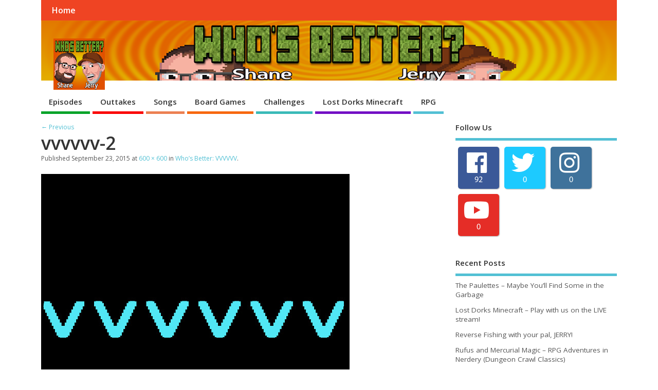

--- FILE ---
content_type: text/html; charset=UTF-8
request_url: https://shaneorjerry.com/2015/09/23/whos-better-vvvvvv/vvvvvv-2/
body_size: 12353
content:
<!DOCTYPE html> <!--[if lt IE 7 ]><html lang=en-US class="no-js ie6"> <![endif]--> <!--[if IE 7 ]><html lang=en-US class="no-js ie7"> <![endif]--> <!--[if IE 8 ]><html lang=en-US class="no-js ie8"> <![endif]--> <!--[if IE 9 ]><html lang=en-US class="no-js ie9"> <![endif]--> <!--[if (gt IE 9)|!(IE)]><!--><html lang=en-US class=no-js> <!--<![endif]--><head><meta charset="UTF-8"><meta name="viewport" content="width=device-width,initial-scale=1,maximum-scale=1,user-scalable=yes"><meta name="HandheldFriendly" content="true"><link rel=pingback href=https://shaneorjerry.com/xmlrpc.php><meta name='robots' content='index, follow, max-image-preview:large, max-snippet:-1, max-video-preview:-1'><title>vvvvvv-2 - Who&#039;s Better (Shane or Jerry)?</title><link rel=canonical href=https://shaneorjerry.com/wp-content/uploads/2015/09/vvvvvv-2.jpg><meta property="og:locale" content="en_US"><meta property="og:type" content="article"><meta property="og:title" content="vvvvvv-2 - Who&#039;s Better (Shane or Jerry)?"><meta property="og:url" content="https://shaneorjerry.com/wp-content/uploads/2015/09/vvvvvv-2.jpg"><meta property="og:site_name" content="Who&#039;s Better (Shane or Jerry)?"><meta property="og:image" content="https://shaneorjerry.com/wp-content/uploads/2015/09/vvvvvv-2.jpg"><meta property="og:image:width" content="600"><meta property="og:image:height" content="600"><meta property="og:image:type" content="image/jpeg"><meta name="twitter:card" content="summary"> <script type=application/ld+json class=yoast-schema-graph>{"@context":"https://schema.org","@graph":[{"@type":"WebPage","@id":"https://shaneorjerry.com/wp-content/uploads/2015/09/vvvvvv-2.jpg","url":"https://shaneorjerry.com/wp-content/uploads/2015/09/vvvvvv-2.jpg","name":"vvvvvv-2 - Who&#039;s Better (Shane or Jerry)?","isPartOf":{"@id":"https://shaneorjerry.com/#website"},"primaryImageOfPage":{"@id":"https://shaneorjerry.com/wp-content/uploads/2015/09/vvvvvv-2.jpg#primaryimage"},"image":{"@id":"https://shaneorjerry.com/wp-content/uploads/2015/09/vvvvvv-2.jpg#primaryimage"},"thumbnailUrl":"https://shaneorjerry.com/wp-content/uploads/2015/09/vvvvvv-2.jpg","datePublished":"2015-09-23T22:32:35+00:00","dateModified":"2015-09-23T22:32:35+00:00","breadcrumb":{"@id":"https://shaneorjerry.com/wp-content/uploads/2015/09/vvvvvv-2.jpg#breadcrumb"},"inLanguage":"en-US","potentialAction":[{"@type":"ReadAction","target":["https://shaneorjerry.com/wp-content/uploads/2015/09/vvvvvv-2.jpg"]}]},{"@type":"ImageObject","inLanguage":"en-US","@id":"https://shaneorjerry.com/wp-content/uploads/2015/09/vvvvvv-2.jpg#primaryimage","url":"https://shaneorjerry.com/wp-content/uploads/2015/09/vvvvvv-2.jpg","contentUrl":"https://shaneorjerry.com/wp-content/uploads/2015/09/vvvvvv-2.jpg","width":600,"height":600},{"@type":"BreadcrumbList","@id":"https://shaneorjerry.com/wp-content/uploads/2015/09/vvvvvv-2.jpg#breadcrumb","itemListElement":[{"@type":"ListItem","position":1,"name":"Home","item":"https://shaneorjerry.com/"},{"@type":"ListItem","position":2,"name":"Who&#8217;s Better: VVVVVV","item":"https://shaneorjerry.com/2015/09/23/whos-better-vvvvvv/"},{"@type":"ListItem","position":3,"name":"vvvvvv-2"}]},{"@type":"WebSite","@id":"https://shaneorjerry.com/#website","url":"https://shaneorjerry.com/","name":"Who&#039;s Better (Shane or Jerry)?","description":"Mostly Shane, Very Little Of That Other Guy...","potentialAction":[{"@type":"SearchAction","target":{"@type":"EntryPoint","urlTemplate":"https://shaneorjerry.com/?s={search_term_string}"},"query-input":"required name=search_term_string"}],"inLanguage":"en-US"}]}</script> <link rel=dns-prefetch href=//fonts.googleapis.com><link rel=alternate type=application/rss+xml title="Who&#039;s Better (Shane or Jerry)? &raquo; Feed" href=https://shaneorjerry.com/feed/ ><link rel=alternate title="oEmbed (JSON)" type=application/json+oembed href="https://shaneorjerry.com/wp-json/oembed/1.0/embed?url=https%3A%2F%2Fshaneorjerry.com%2F2015%2F09%2F23%2Fwhos-better-vvvvvv%2Fvvvvvv-2%2F"><link rel=alternate title="oEmbed (XML)" type=text/xml+oembed href="https://shaneorjerry.com/wp-json/oembed/1.0/embed?url=https%3A%2F%2Fshaneorjerry.com%2F2015%2F09%2F23%2Fwhos-better-vvvvvv%2Fvvvvvv-2%2F&#038;format=xml"><style id=wp-img-auto-sizes-contain-inline-css>img:is([sizes=auto i],[sizes^="auto," i]){contain-intrinsic-size:3000px 1500px}
/*# sourceURL=wp-img-auto-sizes-contain-inline-css */</style><style id=wp-emoji-styles-inline-css>img.wp-smiley, img.emoji {
		display: inline !important;
		border: none !important;
		box-shadow: none !important;
		height: 1em !important;
		width: 1em !important;
		margin: 0 0.07em !important;
		vertical-align: -0.1em !important;
		background: none !important;
		padding: 0 !important;
	}
/*# sourceURL=wp-emoji-styles-inline-css */</style><style id=wp-block-library-inline-css>/*<![CDATA[*/:root{--wp-block-synced-color:#7a00df;--wp-block-synced-color--rgb:122,0,223;--wp-bound-block-color:var(--wp-block-synced-color);--wp-editor-canvas-background:#ddd;--wp-admin-theme-color:#007cba;--wp-admin-theme-color--rgb:0,124,186;--wp-admin-theme-color-darker-10:#006ba1;--wp-admin-theme-color-darker-10--rgb:0,107,160.5;--wp-admin-theme-color-darker-20:#005a87;--wp-admin-theme-color-darker-20--rgb:0,90,135;--wp-admin-border-width-focus:2px}@media (min-resolution:192dpi){:root{--wp-admin-border-width-focus:1.5px}}.wp-element-button{cursor:pointer}:root .has-very-light-gray-background-color{background-color:#eee}:root .has-very-dark-gray-background-color{background-color:#313131}:root .has-very-light-gray-color{color:#eee}:root .has-very-dark-gray-color{color:#313131}:root .has-vivid-green-cyan-to-vivid-cyan-blue-gradient-background{background:linear-gradient(135deg,#00d084,#0693e3)}:root .has-purple-crush-gradient-background{background:linear-gradient(135deg,#34e2e4,#4721fb 50%,#ab1dfe)}:root .has-hazy-dawn-gradient-background{background:linear-gradient(135deg,#faaca8,#dad0ec)}:root .has-subdued-olive-gradient-background{background:linear-gradient(135deg,#fafae1,#67a671)}:root .has-atomic-cream-gradient-background{background:linear-gradient(135deg,#fdd79a,#004a59)}:root .has-nightshade-gradient-background{background:linear-gradient(135deg,#330968,#31cdcf)}:root .has-midnight-gradient-background{background:linear-gradient(135deg,#020381,#2874fc)}:root{--wp--preset--font-size--normal:16px;--wp--preset--font-size--huge:42px}.has-regular-font-size{font-size:1em}.has-larger-font-size{font-size:2.625em}.has-normal-font-size{font-size:var(--wp--preset--font-size--normal)}.has-huge-font-size{font-size:var(--wp--preset--font-size--huge)}.has-text-align-center{text-align:center}.has-text-align-left{text-align:left}.has-text-align-right{text-align:right}.has-fit-text{white-space:nowrap!important}#end-resizable-editor-section{display:none}.aligncenter{clear:both}.items-justified-left{justify-content:flex-start}.items-justified-center{justify-content:center}.items-justified-right{justify-content:flex-end}.items-justified-space-between{justify-content:space-between}.screen-reader-text{border:0;clip-path:inset(50%);height:1px;margin:-1px;overflow:hidden;padding:0;position:absolute;width:1px;word-wrap:normal!important}.screen-reader-text:focus{background-color:#ddd;clip-path:none;color:#444;display:block;font-size:1em;height:auto;left:5px;line-height:normal;padding:15px 23px 14px;text-decoration:none;top:5px;width:auto;z-index:100000}html :where(.has-border-color){border-style:solid}html :where([style*=border-top-color]){border-top-style:solid}html :where([style*=border-right-color]){border-right-style:solid}html :where([style*=border-bottom-color]){border-bottom-style:solid}html :where([style*=border-left-color]){border-left-style:solid}html :where([style*=border-width]){border-style:solid}html :where([style*=border-top-width]){border-top-style:solid}html :where([style*=border-right-width]){border-right-style:solid}html :where([style*=border-bottom-width]){border-bottom-style:solid}html :where([style*=border-left-width]){border-left-style:solid}html :where(img[class*=wp-image-]){height:auto;max-width:100%}:where(figure){margin:0 0 1em}html :where(.is-position-sticky){--wp-admin--admin-bar--position-offset:var(--wp-admin--admin-bar--height,0px)}@media screen and (max-width:600px){html :where(.is-position-sticky){--wp-admin--admin-bar--position-offset:0px}}

/*# sourceURL=wp-block-library-inline-css *//*]]>*/</style><style id=global-styles-inline-css>/*<![CDATA[*/:root{--wp--preset--aspect-ratio--square: 1;--wp--preset--aspect-ratio--4-3: 4/3;--wp--preset--aspect-ratio--3-4: 3/4;--wp--preset--aspect-ratio--3-2: 3/2;--wp--preset--aspect-ratio--2-3: 2/3;--wp--preset--aspect-ratio--16-9: 16/9;--wp--preset--aspect-ratio--9-16: 9/16;--wp--preset--color--black: #000000;--wp--preset--color--cyan-bluish-gray: #abb8c3;--wp--preset--color--white: #ffffff;--wp--preset--color--pale-pink: #f78da7;--wp--preset--color--vivid-red: #cf2e2e;--wp--preset--color--luminous-vivid-orange: #ff6900;--wp--preset--color--luminous-vivid-amber: #fcb900;--wp--preset--color--light-green-cyan: #7bdcb5;--wp--preset--color--vivid-green-cyan: #00d084;--wp--preset--color--pale-cyan-blue: #8ed1fc;--wp--preset--color--vivid-cyan-blue: #0693e3;--wp--preset--color--vivid-purple: #9b51e0;--wp--preset--gradient--vivid-cyan-blue-to-vivid-purple: linear-gradient(135deg,rgb(6,147,227) 0%,rgb(155,81,224) 100%);--wp--preset--gradient--light-green-cyan-to-vivid-green-cyan: linear-gradient(135deg,rgb(122,220,180) 0%,rgb(0,208,130) 100%);--wp--preset--gradient--luminous-vivid-amber-to-luminous-vivid-orange: linear-gradient(135deg,rgb(252,185,0) 0%,rgb(255,105,0) 100%);--wp--preset--gradient--luminous-vivid-orange-to-vivid-red: linear-gradient(135deg,rgb(255,105,0) 0%,rgb(207,46,46) 100%);--wp--preset--gradient--very-light-gray-to-cyan-bluish-gray: linear-gradient(135deg,rgb(238,238,238) 0%,rgb(169,184,195) 100%);--wp--preset--gradient--cool-to-warm-spectrum: linear-gradient(135deg,rgb(74,234,220) 0%,rgb(151,120,209) 20%,rgb(207,42,186) 40%,rgb(238,44,130) 60%,rgb(251,105,98) 80%,rgb(254,248,76) 100%);--wp--preset--gradient--blush-light-purple: linear-gradient(135deg,rgb(255,206,236) 0%,rgb(152,150,240) 100%);--wp--preset--gradient--blush-bordeaux: linear-gradient(135deg,rgb(254,205,165) 0%,rgb(254,45,45) 50%,rgb(107,0,62) 100%);--wp--preset--gradient--luminous-dusk: linear-gradient(135deg,rgb(255,203,112) 0%,rgb(199,81,192) 50%,rgb(65,88,208) 100%);--wp--preset--gradient--pale-ocean: linear-gradient(135deg,rgb(255,245,203) 0%,rgb(182,227,212) 50%,rgb(51,167,181) 100%);--wp--preset--gradient--electric-grass: linear-gradient(135deg,rgb(202,248,128) 0%,rgb(113,206,126) 100%);--wp--preset--gradient--midnight: linear-gradient(135deg,rgb(2,3,129) 0%,rgb(40,116,252) 100%);--wp--preset--font-size--small: 13px;--wp--preset--font-size--medium: 20px;--wp--preset--font-size--large: 36px;--wp--preset--font-size--x-large: 42px;--wp--preset--spacing--20: 0.44rem;--wp--preset--spacing--30: 0.67rem;--wp--preset--spacing--40: 1rem;--wp--preset--spacing--50: 1.5rem;--wp--preset--spacing--60: 2.25rem;--wp--preset--spacing--70: 3.38rem;--wp--preset--spacing--80: 5.06rem;--wp--preset--shadow--natural: 6px 6px 9px rgba(0, 0, 0, 0.2);--wp--preset--shadow--deep: 12px 12px 50px rgba(0, 0, 0, 0.4);--wp--preset--shadow--sharp: 6px 6px 0px rgba(0, 0, 0, 0.2);--wp--preset--shadow--outlined: 6px 6px 0px -3px rgb(255, 255, 255), 6px 6px rgb(0, 0, 0);--wp--preset--shadow--crisp: 6px 6px 0px rgb(0, 0, 0);}:where(.is-layout-flex){gap: 0.5em;}:where(.is-layout-grid){gap: 0.5em;}body .is-layout-flex{display: flex;}.is-layout-flex{flex-wrap: wrap;align-items: center;}.is-layout-flex > :is(*, div){margin: 0;}body .is-layout-grid{display: grid;}.is-layout-grid > :is(*, div){margin: 0;}:where(.wp-block-columns.is-layout-flex){gap: 2em;}:where(.wp-block-columns.is-layout-grid){gap: 2em;}:where(.wp-block-post-template.is-layout-flex){gap: 1.25em;}:where(.wp-block-post-template.is-layout-grid){gap: 1.25em;}.has-black-color{color: var(--wp--preset--color--black) !important;}.has-cyan-bluish-gray-color{color: var(--wp--preset--color--cyan-bluish-gray) !important;}.has-white-color{color: var(--wp--preset--color--white) !important;}.has-pale-pink-color{color: var(--wp--preset--color--pale-pink) !important;}.has-vivid-red-color{color: var(--wp--preset--color--vivid-red) !important;}.has-luminous-vivid-orange-color{color: var(--wp--preset--color--luminous-vivid-orange) !important;}.has-luminous-vivid-amber-color{color: var(--wp--preset--color--luminous-vivid-amber) !important;}.has-light-green-cyan-color{color: var(--wp--preset--color--light-green-cyan) !important;}.has-vivid-green-cyan-color{color: var(--wp--preset--color--vivid-green-cyan) !important;}.has-pale-cyan-blue-color{color: var(--wp--preset--color--pale-cyan-blue) !important;}.has-vivid-cyan-blue-color{color: var(--wp--preset--color--vivid-cyan-blue) !important;}.has-vivid-purple-color{color: var(--wp--preset--color--vivid-purple) !important;}.has-black-background-color{background-color: var(--wp--preset--color--black) !important;}.has-cyan-bluish-gray-background-color{background-color: var(--wp--preset--color--cyan-bluish-gray) !important;}.has-white-background-color{background-color: var(--wp--preset--color--white) !important;}.has-pale-pink-background-color{background-color: var(--wp--preset--color--pale-pink) !important;}.has-vivid-red-background-color{background-color: var(--wp--preset--color--vivid-red) !important;}.has-luminous-vivid-orange-background-color{background-color: var(--wp--preset--color--luminous-vivid-orange) !important;}.has-luminous-vivid-amber-background-color{background-color: var(--wp--preset--color--luminous-vivid-amber) !important;}.has-light-green-cyan-background-color{background-color: var(--wp--preset--color--light-green-cyan) !important;}.has-vivid-green-cyan-background-color{background-color: var(--wp--preset--color--vivid-green-cyan) !important;}.has-pale-cyan-blue-background-color{background-color: var(--wp--preset--color--pale-cyan-blue) !important;}.has-vivid-cyan-blue-background-color{background-color: var(--wp--preset--color--vivid-cyan-blue) !important;}.has-vivid-purple-background-color{background-color: var(--wp--preset--color--vivid-purple) !important;}.has-black-border-color{border-color: var(--wp--preset--color--black) !important;}.has-cyan-bluish-gray-border-color{border-color: var(--wp--preset--color--cyan-bluish-gray) !important;}.has-white-border-color{border-color: var(--wp--preset--color--white) !important;}.has-pale-pink-border-color{border-color: var(--wp--preset--color--pale-pink) !important;}.has-vivid-red-border-color{border-color: var(--wp--preset--color--vivid-red) !important;}.has-luminous-vivid-orange-border-color{border-color: var(--wp--preset--color--luminous-vivid-orange) !important;}.has-luminous-vivid-amber-border-color{border-color: var(--wp--preset--color--luminous-vivid-amber) !important;}.has-light-green-cyan-border-color{border-color: var(--wp--preset--color--light-green-cyan) !important;}.has-vivid-green-cyan-border-color{border-color: var(--wp--preset--color--vivid-green-cyan) !important;}.has-pale-cyan-blue-border-color{border-color: var(--wp--preset--color--pale-cyan-blue) !important;}.has-vivid-cyan-blue-border-color{border-color: var(--wp--preset--color--vivid-cyan-blue) !important;}.has-vivid-purple-border-color{border-color: var(--wp--preset--color--vivid-purple) !important;}.has-vivid-cyan-blue-to-vivid-purple-gradient-background{background: var(--wp--preset--gradient--vivid-cyan-blue-to-vivid-purple) !important;}.has-light-green-cyan-to-vivid-green-cyan-gradient-background{background: var(--wp--preset--gradient--light-green-cyan-to-vivid-green-cyan) !important;}.has-luminous-vivid-amber-to-luminous-vivid-orange-gradient-background{background: var(--wp--preset--gradient--luminous-vivid-amber-to-luminous-vivid-orange) !important;}.has-luminous-vivid-orange-to-vivid-red-gradient-background{background: var(--wp--preset--gradient--luminous-vivid-orange-to-vivid-red) !important;}.has-very-light-gray-to-cyan-bluish-gray-gradient-background{background: var(--wp--preset--gradient--very-light-gray-to-cyan-bluish-gray) !important;}.has-cool-to-warm-spectrum-gradient-background{background: var(--wp--preset--gradient--cool-to-warm-spectrum) !important;}.has-blush-light-purple-gradient-background{background: var(--wp--preset--gradient--blush-light-purple) !important;}.has-blush-bordeaux-gradient-background{background: var(--wp--preset--gradient--blush-bordeaux) !important;}.has-luminous-dusk-gradient-background{background: var(--wp--preset--gradient--luminous-dusk) !important;}.has-pale-ocean-gradient-background{background: var(--wp--preset--gradient--pale-ocean) !important;}.has-electric-grass-gradient-background{background: var(--wp--preset--gradient--electric-grass) !important;}.has-midnight-gradient-background{background: var(--wp--preset--gradient--midnight) !important;}.has-small-font-size{font-size: var(--wp--preset--font-size--small) !important;}.has-medium-font-size{font-size: var(--wp--preset--font-size--medium) !important;}.has-large-font-size{font-size: var(--wp--preset--font-size--large) !important;}.has-x-large-font-size{font-size: var(--wp--preset--font-size--x-large) !important;}
/*# sourceURL=global-styles-inline-css *//*]]>*/</style><style id=classic-theme-styles-inline-css>/*! This file is auto-generated */
.wp-block-button__link{color:#fff;background-color:#32373c;border-radius:9999px;box-shadow:none;text-decoration:none;padding:calc(.667em + 2px) calc(1.333em + 2px);font-size:1.125em}.wp-block-file__button{background:#32373c;color:#fff;text-decoration:none}
/*# sourceURL=/wp-includes/css/classic-themes.min.css */</style><link rel=stylesheet id=fontawesome-five-css-css href='https://shaneorjerry.com/wp-content/plugins/accesspress-social-counter/css/fontawesome-all.css?ver=1.9.2' type=text/css media=all><link rel=stylesheet id=apsc-frontend-css-css href='https://shaneorjerry.com/wp-content/plugins/accesspress-social-counter/css/frontend.css?ver=1.9.2' type=text/css media=all><link rel=stylesheet id=default_gwf-css href='//fonts.googleapis.com/css?family=Open+Sans%3A400%2C400italic%2C600%2C600italic%2C700%2C700italic%2C300%2C300italic&#038;ver=6.9' type=text/css media=all><link rel=stylesheet id=parent-style-css href='https://shaneorjerry.com/wp-content/themes/mesocolumn/style.css?ver=1.6.5.1' type=text/css media=all><link rel=stylesheet id=style-responsive-css href='https://shaneorjerry.com/wp-content/themes/mesocolumn/responsive.css?ver=1.6.5.1' type=text/css media=all><link rel=stylesheet id=superfish-css href='https://shaneorjerry.com/wp-content/themes/mesocolumn/lib/scripts/superfish-menu/css/superfish.css?ver=1.6.5.1' type=text/css media=all><link rel=stylesheet id=font-awesome-cdn-css href='https://shaneorjerry.com/wp-content/themes/mesocolumn/lib/scripts/font-awesome/css/font-awesome.css?ver=1.6.5.1' type=text/css media=all> <script src="https://shaneorjerry.com/wp-includes/js/jquery/jquery.min.js?ver=3.7.1" id=jquery-core-js type="92fba4483607930fa5e88085-text/javascript"></script> <script src="https://shaneorjerry.com/wp-includes/js/jquery/jquery-migrate.min.js?ver=3.4.1" id=jquery-migrate-js type="92fba4483607930fa5e88085-text/javascript"></script> <script src="https://shaneorjerry.com/wp-content/plugins/google-analyticator/external-tracking.min.js?ver=6.5.5" id=ga-external-tracking-js type="92fba4483607930fa5e88085-text/javascript"></script> <link rel=https://api.w.org/ href=https://shaneorjerry.com/wp-json/ ><link rel=alternate title=JSON type=application/json href=https://shaneorjerry.com/wp-json/wp/v2/media/9><link rel=EditURI type=application/rsd+xml title=RSD href=https://shaneorjerry.com/xmlrpc.php?rsd><meta name="generator" content="WordPress 6.9"><link rel=shortlink href='https://shaneorjerry.com/?p=9'><style media=screen>.twitterbox, .twitterbox li {list-style:none;}
.twitterbox span {width:100%;float:left;margin: 6px 0 0;display:block;}
.twitterbox li {width:100%;float:left;margin:0 0 0.5em;}
.twitterbox li.followme {margin:1em 0 0;}
.twitterbox .followme a {font-weight:normal;letter-spacing:normal;font-size: 10px;}</style><meta name="twitter:card" content="summary"><meta name="twitter:site" content="@Shane_is_Better"><meta name="twitter:url" content="https://shaneorjerry.com/2015/09/23/whos-better-vvvvvv/vvvvvv-2/"><meta name="twitter:title" content="vvvvvv-2"><meta name="twitter:description" content=""><meta name="twitter:image" content="https://shaneorjerry.com/wp-content/uploads/2015/09/vvvvvv-2-150x150.jpg"> <style media=all>.flickrPhotos.noapi .flickr_badge_image, .flickrPhotos li { width:auto !important; background: transparent none; border: 0px none; float:left; margin: 0 5px 5px !important; }
.flickrPhotos.noapi li { width:100%;margin:0px !important;padding:0px !important; }
.flickrPhotos li.flickrmore {width:100% !important;float:left;margin:10px 0;}
.flickrPhotos li.flickrmore a.flickr-more {font-weight:normal;letter-spacing:normal;font-size:11px;}</style><style media=all>#main-navigation li.tn_cat_color_111 a {border-bottom: 5px solid #f7680f;}#main-navigation ul.sf-menu li.tn_cat_color_111:hover {background-color: #f7680f;}#main-navigation li.tn_cat_color_111.current-menu-item a {background-color: #f7680f;color:white;}#main-navigation li.tn_cat_color_111.current-menu-item a span.menu-decsription {color:white;}ul.sub_tn_cat_color_111 li a {color: #f7680f;}#main-navigation .sf-menu li a:hover {color: #fff !important;}#custom #main-navigation .sf-menu li.tn_cat_color_111 a:hover {color: #fff !important;background-color: #f7680f;}aside.home-feat-cat h4.homefeattitle.feat_tn_cat_color_111 {border-bottom: 5px solid #f7680f;}h2.header-title.feat_tn_cat_color_111 {background-color: #f7680f;padding: 1% 2%;width:95%;color: white;}#custom .archive_tn_cat_color_111 h1.post-title a,#custom .archive_tn_cat_color_111 h2.post-title a {color: #f7680f !important;}aside.home-feat-cat.post_tn_cat_color_111 .widget a, aside.home-feat-cat.post_tn_cat_color_111 article a {color: #f7680f;}#custom #post-entry.archive_tn_cat_color_111 article .post-meta a:hover {color: #f7680f !important;}#main-navigation .sf-menu li.tn_cat_color_111 ul  {background-color: #f7680f;background-image: none;}#main-navigation .sf-menu li.tn_cat_color_111 ul li a:hover  {background-color:#c43500;background-image: none;}#main-navigation li.tn_cat_color_42 a {border-bottom: 5px solid #3abab8;}#main-navigation ul.sf-menu li.tn_cat_color_42:hover {background-color: #3abab8;}#main-navigation li.tn_cat_color_42.current-menu-item a {background-color: #3abab8;color:white;}#main-navigation li.tn_cat_color_42.current-menu-item a span.menu-decsription {color:white;}ul.sub_tn_cat_color_42 li a {color: #3abab8;}#main-navigation .sf-menu li a:hover {color: #fff !important;}#custom #main-navigation .sf-menu li.tn_cat_color_42 a:hover {color: #fff !important;background-color: #3abab8;}aside.home-feat-cat h4.homefeattitle.feat_tn_cat_color_42 {border-bottom: 5px solid #3abab8;}h2.header-title.feat_tn_cat_color_42 {background-color: #3abab8;padding: 1% 2%;width:95%;color: white;}#custom .archive_tn_cat_color_42 h1.post-title a,#custom .archive_tn_cat_color_42 h2.post-title a {color: #3abab8 !important;}aside.home-feat-cat.post_tn_cat_color_42 .widget a, aside.home-feat-cat.post_tn_cat_color_42 article a {color: #3abab8;}#custom #post-entry.archive_tn_cat_color_42 article .post-meta a:hover {color: #3abab8 !important;}#main-navigation .sf-menu li.tn_cat_color_42 ul  {background-color: #3abab8;background-image: none;}#main-navigation .sf-menu li.tn_cat_color_42 ul li a:hover  {background-color:#078785;background-image: none;}#main-navigation li.tn_cat_color_3 a {border-bottom: 5px solid #02a328;}#main-navigation ul.sf-menu li.tn_cat_color_3:hover {background-color: #02a328;}#main-navigation li.tn_cat_color_3.current-menu-item a {background-color: #02a328;color:white;}#main-navigation li.tn_cat_color_3.current-menu-item a span.menu-decsription {color:white;}ul.sub_tn_cat_color_3 li a {color: #02a328;}#main-navigation .sf-menu li a:hover {color: #fff !important;}#custom #main-navigation .sf-menu li.tn_cat_color_3 a:hover {color: #fff !important;background-color: #02a328;}aside.home-feat-cat h4.homefeattitle.feat_tn_cat_color_3 {border-bottom: 5px solid #02a328;}h2.header-title.feat_tn_cat_color_3 {background-color: #02a328;padding: 1% 2%;width:95%;color: white;}#custom .archive_tn_cat_color_3 h1.post-title a,#custom .archive_tn_cat_color_3 h2.post-title a {color: #02a328 !important;}aside.home-feat-cat.post_tn_cat_color_3 .widget a, aside.home-feat-cat.post_tn_cat_color_3 article a {color: #02a328;}#custom #post-entry.archive_tn_cat_color_3 article .post-meta a:hover {color: #02a328 !important;}#main-navigation .sf-menu li.tn_cat_color_3 ul  {background-color: #02a328;background-image: none;}#main-navigation .sf-menu li.tn_cat_color_3 ul li a:hover  {background-color:#007000;background-image: none;}#main-navigation li.tn_cat_color_115 a {border-bottom: 5px solid #730fc4;}#main-navigation ul.sf-menu li.tn_cat_color_115:hover {background-color: #730fc4;}#main-navigation li.tn_cat_color_115.current-menu-item a {background-color: #730fc4;color:white;}#main-navigation li.tn_cat_color_115.current-menu-item a span.menu-decsription {color:white;}ul.sub_tn_cat_color_115 li a {color: #730fc4;}#main-navigation .sf-menu li a:hover {color: #fff !important;}#custom #main-navigation .sf-menu li.tn_cat_color_115 a:hover {color: #fff !important;background-color: #730fc4;}aside.home-feat-cat h4.homefeattitle.feat_tn_cat_color_115 {border-bottom: 5px solid #730fc4;}h2.header-title.feat_tn_cat_color_115 {background-color: #730fc4;padding: 1% 2%;width:95%;color: white;}#custom .archive_tn_cat_color_115 h1.post-title a,#custom .archive_tn_cat_color_115 h2.post-title a {color: #730fc4 !important;}aside.home-feat-cat.post_tn_cat_color_115 .widget a, aside.home-feat-cat.post_tn_cat_color_115 article a {color: #730fc4;}#custom #post-entry.archive_tn_cat_color_115 article .post-meta a:hover {color: #730fc4 !important;}#main-navigation .sf-menu li.tn_cat_color_115 ul  {background-color: #730fc4;background-image: none;}#main-navigation .sf-menu li.tn_cat_color_115 ul li a:hover  {background-color:#400091;background-image: none;}#main-navigation li.tn_cat_color_4 a {border-bottom: 5px solid #fa0000;}#main-navigation ul.sf-menu li.tn_cat_color_4:hover {background-color: #fa0000;}#main-navigation li.tn_cat_color_4.current-menu-item a {background-color: #fa0000;color:white;}#main-navigation li.tn_cat_color_4.current-menu-item a span.menu-decsription {color:white;}ul.sub_tn_cat_color_4 li a {color: #fa0000;}#main-navigation .sf-menu li a:hover {color: #fff !important;}#custom #main-navigation .sf-menu li.tn_cat_color_4 a:hover {color: #fff !important;background-color: #fa0000;}aside.home-feat-cat h4.homefeattitle.feat_tn_cat_color_4 {border-bottom: 5px solid #fa0000;}h2.header-title.feat_tn_cat_color_4 {background-color: #fa0000;padding: 1% 2%;width:95%;color: white;}#custom .archive_tn_cat_color_4 h1.post-title a,#custom .archive_tn_cat_color_4 h2.post-title a {color: #fa0000 !important;}aside.home-feat-cat.post_tn_cat_color_4 .widget a, aside.home-feat-cat.post_tn_cat_color_4 article a {color: #fa0000;}#custom #post-entry.archive_tn_cat_color_4 article .post-meta a:hover {color: #fa0000 !important;}#main-navigation .sf-menu li.tn_cat_color_4 ul  {background-color: #fa0000;background-image: none;}#main-navigation .sf-menu li.tn_cat_color_4 ul li a:hover  {background-color:#c70000;background-image: none;}#main-navigation li.tn_cat_color_6 a {border-bottom: 5px solid #EC8052;}#main-navigation ul.sf-menu li.tn_cat_color_6:hover {background-color: #EC8052;}#main-navigation li.tn_cat_color_6.current-menu-item a {background-color: #EC8052;color:white;}#main-navigation li.tn_cat_color_6.current-menu-item a span.menu-decsription {color:white;}ul.sub_tn_cat_color_6 li a {color: #EC8052;}#main-navigation .sf-menu li a:hover {color: #fff !important;}#custom #main-navigation .sf-menu li.tn_cat_color_6 a:hover {color: #fff !important;background-color: #EC8052;}aside.home-feat-cat h4.homefeattitle.feat_tn_cat_color_6 {border-bottom: 5px solid #EC8052;}h2.header-title.feat_tn_cat_color_6 {background-color: #EC8052;padding: 1% 2%;width:95%;color: white;}#custom .archive_tn_cat_color_6 h1.post-title a,#custom .archive_tn_cat_color_6 h2.post-title a {color: #EC8052 !important;}aside.home-feat-cat.post_tn_cat_color_6 .widget a, aside.home-feat-cat.post_tn_cat_color_6 article a {color: #EC8052;}#custom #post-entry.archive_tn_cat_color_6 article .post-meta a:hover {color: #EC8052 !important;}#main-navigation .sf-menu li.tn_cat_color_6 ul  {background-color: #EC8052;background-image: none;}#main-navigation .sf-menu li.tn_cat_color_6 ul li a:hover  {background-color:#b94d1f;background-image: none;}#main-navigation li.tn_cat_color_1 a {border-bottom: 5px solid #0303fa;}#main-navigation ul.sf-menu li.tn_cat_color_1:hover {background-color: #0303fa;}#main-navigation li.tn_cat_color_1.current-menu-item a {background-color: #0303fa;color:white;}#main-navigation li.tn_cat_color_1.current-menu-item a span.menu-decsription {color:white;}ul.sub_tn_cat_color_1 li a {color: #0303fa;}#main-navigation .sf-menu li a:hover {color: #fff !important;}#custom #main-navigation .sf-menu li.tn_cat_color_1 a:hover {color: #fff !important;background-color: #0303fa;}aside.home-feat-cat h4.homefeattitle.feat_tn_cat_color_1 {border-bottom: 5px solid #0303fa;}h2.header-title.feat_tn_cat_color_1 {background-color: #0303fa;padding: 1% 2%;width:95%;color: white;}#custom .archive_tn_cat_color_1 h1.post-title a,#custom .archive_tn_cat_color_1 h2.post-title a {color: #0303fa !important;}aside.home-feat-cat.post_tn_cat_color_1 .widget a, aside.home-feat-cat.post_tn_cat_color_1 article a {color: #0303fa;}#custom #post-entry.archive_tn_cat_color_1 article .post-meta a:hover {color: #0303fa !important;}#main-navigation .sf-menu li.tn_cat_color_1 ul  {background-color: #0303fa;background-image: none;}#main-navigation .sf-menu li.tn_cat_color_1 ul li a:hover  {background-color:#0000c7;background-image: none;}</style><style media=all></style><link rel=icon href=https://shaneorjerry.com/wp-content/uploads/2015/10/cropped-whos-better-small-logo-square.png type=images/x-icon><link rel=icon href=https://shaneorjerry.com/wp-content/uploads/2015/10/cropped-whos-better-small-logo-square-32x32.png sizes=32x32><link rel=icon href=https://shaneorjerry.com/wp-content/uploads/2015/10/cropped-whos-better-small-logo-square-192x192.png sizes=192x192><link rel=apple-touch-icon href=https://shaneorjerry.com/wp-content/uploads/2015/10/cropped-whos-better-small-logo-square-180x180.png><meta name="msapplication-TileImage" content="https://shaneorjerry.com/wp-content/uploads/2015/10/cropped-whos-better-small-logo-square-270x270.png">  <script type="92fba4483607930fa5e88085-text/javascript">var analyticsFileTypes=[''];var analyticsSnippet='disabled';var analyticsEventTracking='enabled';</script> <script type="92fba4483607930fa5e88085-text/javascript">(function(i,s,o,g,r,a,m){i['GoogleAnalyticsObject']=r;i[r]=i[r]||function(){(i[r].q=i[r].q||[]).push(arguments)},i[r].l=1*new Date();a=s.createElement(o),m=s.getElementsByTagName(o)[0];a.async=1;a.src=g;m.parentNode.insertBefore(a,m)})(window,document,'script','//www.google-analytics.com/analytics.js','ga');ga('create','UA-71063402-1','auto');ga('send','pageview');</script> <style media=all>body {font-family: 'Open Sans', sans-serif;font-weight: 400;}
#siteinfo div,h1,h2,h3,h4,h5,h6,.header-title,#main-navigation, #featured #featured-title, #cf .tinput, #wp-calendar caption,.flex-caption h1,#portfolio-filter li,.nivo-caption a.read-more,.form-submit #submit,.fbottom,ol.commentlist li div.comment-post-meta, .home-post span.post-category a,ul.tabbernav li a {font-family: 'Open Sans', sans-serif;font-weight:600;}
#main-navigation, .sf-menu li a {font-family: 'Open Sans', sans-serif;font-weight: 600;}
#Gallerybox,#myGallery,#myGallerySet,#flickrGallery {height:400px;}
@media only screen and (min-width:768px) {
#post-entry article.post-style-magazine {width:48%;float:left;height:480px;}
#post-entry article.feat-thumbnail.post-style-magazine {height:350px;}
#post-entry article.post-style-magazine.alt-post {margin-right:4%;}
#post-entry article.post-style-magazine .post-right {margin:0;}
#post-entry article.post-style-magazine .post-right h2,
#post-entry article.post-style-magazine .post-right .post-meta,
#post-entry article.post-style-magazine .post-right .post-content {float:none;width:auto;}
#post-entry article.post-style-magazine.feat-thumbnail div.post-thumb {margin: 0 15px 8px 0;}
#post-entry article.post-style-magazine:last-of-type {border-bottom:1px solid #ddd;}
#post-entry article.post-style-magazine.feat-medium div.post-thumb,#post-entry article.post-style-magazine.feat-large div.post-thumb {width:100%;max-height:200px;float:left;margin:0 0 12px;}
#post-entry article.post-style-magazine.feat-medium div.post-thumb img,#post-entry article.post-style-magazine.feat-large div.post-thumb img {width:100%;height:auto;}
}
#custom #siteinfo a {color: #ffffff !important;text-decoration: none;}
#custom #siteinfo p#site-description {color: #ffffff !important;text-decoration: none;}
#siteinfo {position:absolute;top:15%;left:2em;}
#topbanner {position:absolute;top:15%;right:2em;}
#custom #custom-img-header {margin:0;}
#post-entry div.post-thumb {margin:0 0 1em;width:100%;}
#post-entry article .post-right {width:100%;float:left;margin:0;}
#custom #post-entry .post-content a { color:#000; }
#custom #post-entry .post-content a:hover { color:#ff0099; }</style></head><body class="attachment wp-singular attachment-template-default single single-attachment postid-9 attachmentid-9 attachment-jpeg wp-theme-mesocolumn chrome" id=custom><div class="product-with-desc secbody"><div id=wrapper><div id=wrapper-main><div id=bodywrap class=innerwrap><div id=bodycontent><div id=container><nav class="top-nav iegradient effect-1" id=top-navigation itemscope itemtype=http://schema.org/SiteNavigationElement><div class=innerwrap><ul id=menu-custom-main class=sf-menu><li id=menu-item-20  class="menu-item menu-item-type-custom menu-item-object-custom menu-item-home no_desc   "><a href="https://shaneorjerry.com/">Home</a></li></ul></div></nav><header class="iegradient yes_head" id=header itemscope itemtype=http://schema.org/WPHeader><div class=header-inner><div class=innerwrap><div id=siteinfo> <a href=https://shaneorjerry.com/ title="Who&#039;s Better (Shane or Jerry)?"><img src="https://shaneorjerry.com/wp-content/uploads/2015/10/whos-better-small-logo-square.png" alt="Who&#039;s Better (Shane or Jerry)?"></a> <span class=header-seo-span><div ><a href=https://shaneorjerry.com/ title="Who&#039;s Better (Shane or Jerry)?" rel=home>Who&#039;s Better (Shane or Jerry)?</a></div ><p id=site-description>Mostly Shane, Very Little Of That Other Guy&#8230;</p> </span></div><div id=custom-img-header><img src=https://shaneorjerry.com/wp-content/uploads/2015/10/website4.png alt="Who&#039;s Better (Shane or Jerry)?"></div></div></div></header><div class=container-wrap><nav class="main-nav iegradient" id=main-navigation itemscope itemtype=http://schema.org/SiteNavigationElement><ul id=menu-category class=sf-menu><li id=menu-item-21  class="menu-item menu-item-type-taxonomy menu-item-object-category no_desc  tn_cat_color_3 "><a href=https://shaneorjerry.com/category/episode/ >Episodes</a></li> <li id=menu-item-23  class="menu-item menu-item-type-taxonomy menu-item-object-category no_desc  tn_cat_color_4 "><a href=https://shaneorjerry.com/category/outtake/ >Outtakes</a></li> <li id=menu-item-24  class="menu-item menu-item-type-taxonomy menu-item-object-category no_desc  tn_cat_color_6 "><a href=https://shaneorjerry.com/category/songs/ >Songs</a></li> <li id=menu-item-176  class="menu-item menu-item-type-taxonomy menu-item-object-category no_desc  tn_cat_color_111 "><a href=https://shaneorjerry.com/category/board-games/ >Board Games</a></li> <li id=menu-item-129  class="menu-item menu-item-type-taxonomy menu-item-object-category no_desc  tn_cat_color_42 "><a href=https://shaneorjerry.com/category/challenges/ >Challenges</a></li> <li id=menu-item-181  class="menu-item menu-item-type-taxonomy menu-item-object-category no_desc  tn_cat_color_115 "><a href=https://shaneorjerry.com/category/lost-dorks-minecraft/ >Lost Dorks Minecraft</a></li> <li id=menu-item-232  class="menu-item menu-item-type-taxonomy menu-item-object-category no_desc   "><a href=https://shaneorjerry.com/category/rpg/ >RPG</a></li></ul></nav><div class=content><div class=content-inner><div id=post-entry><div class=post-entry-inner><div class="post-nav-archive post-nav-image" id=post-navigator-single><div class=alignleft><a href=https://shaneorjerry.com/2015/09/23/whos-better-vvvvvv/vvvvvv/ >&larr; Previous</a></div><div class=alignright></div></div><article class="post-single image-attachment post-9 attachment type-attachment status-inherit hentry has_no_thumb" id=post-9><div class=post-top><h1 class="post-title entry-title">vvvvvv-2</h1><span class="meta-prep meta-prep-entry-date">Published </span> <span class=entry-date><time class=entry-date datetime=2015-09-23T22:32:35+00:00>September 23, 2015</time></span> at <a href=https://shaneorjerry.com/wp-content/uploads/2015/09/vvvvvv-2.jpg title="Link to full-size image">600 &times; 600</a> in <a href=https://shaneorjerry.com/2015/09/23/whos-better-vvvvvv/ title="Return to Who&#8217;s Better: VVVVVV" rel=gallery>Who&#8217;s Better: VVVVVV</a>.</div><div class="post-content entry-content"><a href=https://shaneorjerry.com/2015/09/23/whos-better-vvvvvv/whos-better-vvvvvv/ title=vvvvvv-2 rel=attachment><img width=600 height=600 src=https://shaneorjerry.com/wp-content/uploads/2015/09/vvvvvv-2.jpg class="attachment-960x960 size-960x960" alt decoding=async fetchpriority=high srcset="https://shaneorjerry.com/wp-content/uploads/2015/09/vvvvvv-2.jpg 600w, https://shaneorjerry.com/wp-content/uploads/2015/09/vvvvvv-2-150x150.jpg 150w, https://shaneorjerry.com/wp-content/uploads/2015/09/vvvvvv-2-300x300.jpg 300w" sizes="(max-width: 600px) 100vw, 600px"></a><span class=post-schema><meta content="article" itemscope itemprop="mainEntityOfPage"  itemType="https://schema.org/WebPage" itemid="https://shaneorjerry.com/2015/09/23/whos-better-vvvvvv/vvvvvv-2/"><a itemprop=url href=https://shaneorjerry.com/2015/09/23/whos-better-vvvvvv/vvvvvv-2/ rel=bookmark title="vvvvvv-2 ">https://shaneorjerry.com/2015/09/23/whos-better-vvvvvv/vvvvvv-2/</a><span itemprop=image itemscope itemtype=https://schema.org/ImageObject>https://shaneorjerry.com/wp-content/uploads/2015/09/vvvvvv-2.jpg<meta itemprop="url" content="https://shaneorjerry.com/wp-content/uploads/2015/09/vvvvvv-2.jpg"><meta itemprop="width" content="600"><meta itemprop="height" content="600"></span><span itemprop=thumbnailUrl>https://shaneorjerry.com/wp-content/uploads/2015/09/vvvvvv-2-150x150.jpg</span><time datetime=2015-09-23 itemprop=datePublished><span class="date updated">2015-09-23T22:32:35+00:00</span></time><meta itemprop="dateModified" content="2015-09-23T22:32:35+00:00"><span class="vcard author"><span class=fn>Jerry</span></span><span itemprop=description></span><span itemprop=author itemscope itemtype=http://schema.org/Person><span itemprop=name>Jerry</span><a href="?rel=author" itemprop=url></a><span itemprop=givenName>Jerry</span> <span itemprop=familyName></span><span itemprop=email><a href="/cdn-cgi/l/email-protection" class="__cf_email__" data-cfemail="44292d37372b3128252f2d20042329252d286a272b29">[email&#160;protected]</a></span><span itemprop=jobTitle>Administrator</span><span itemprop=brand>Who&#039;s Better (Shane or Jerry)?</span></span><span itemprop=publisher itemscope itemtype=https://schema.org/Organization><span itemprop=logo itemscope itemtype=https://schema.org/ImageObject><img decoding=async alt="Mostly Shane, Very Little Of That Other Guy..." src=https://shaneorjerry.com/wp-content/uploads/2015/10/cropped-whos-better-small-logo-square.png><meta itemprop="url" content="https://shaneorjerry.com/wp-content/uploads/2015/10/cropped-whos-better-small-logo-square.png"><meta itemprop="width" content="80"><meta itemprop="height" content="80"></span><meta itemprop="name" content="Who&#039;s Better (Shane or Jerry)?"></span></span></div></article></div></div></div></div><div id=right-sidebar class="sidebar right-sidebar" itemscope itemtype=http://schema.org/WPSideBar><div class=sidebar-inner><div class="widget-area the-icons"><aside id=apsc_widget-2 class="widget widget_apsc_widget"><h3 class="widget-title">Follow Us</h3><div class="apsc-icons-wrapper clearfix apsc-theme-1 " ><div class=apsc-each-profile> <a class="apsc-facebook-icon clearfix" href=https://facebook.com/ target=_blank ><div class=apsc-inner-block> <span class=social-icon><i class="fab fa-facebook-f apsc-facebook"></i><span class=media-name>Facebook</span></span> <span class=apsc-count>92</span><span class=apsc-media-type>Fans</span></div> </a></div><div class=apsc-each-profile> <a class="apsc-twitter-icon clearfix"  href=https://twitter.com/Shane_is_Better target=_blank  ><div class=apsc-inner-block> <span class=social-icon><i class="fab fa-twitter apsc-twitter"></i><span class=media-name>Twitter</span></span> <span class=apsc-count>0</span><span class=apsc-media-type>Followers</span></div> </a></div><div class=apsc-each-profile> <a class="apsc-instagram-icon clearfix" href=https://instagram.com/shane_or_jerry target=_blank   ><div class=apsc-inner-block> <span class=social-icon><i class="apsc-instagram fab fa-instagram"></i><span class=media-name>Instagram</span></span> <span class=apsc-count>0</span><span class=apsc-media-type>Followers</span></div> </a></div><div class=apsc-each-profile> <a class="apsc-youtube-icon clearfix" href=https://www.youtube.com/user/AdventuresInNerdery target=_blank  ><div class=apsc-inner-block> <span class=social-icon><i class="apsc-youtube fab fa-youtube"></i><span class=media-name>Youtube</span></span> <span class=apsc-count>0</span><span class=apsc-media-type>Subscriber</span></div> </a></div></div></aside><aside id=recent-posts-2 class="widget widget_recent_entries"><h3 class="widget-title">Recent Posts</h3><ul> <li> <a href=https://shaneorjerry.com/2016/09/14/paulettes-maybe-youll-find-garbage/ >The Paulettes &#8211; Maybe You&#8217;ll Find Some in the Garbage</a> </li> <li> <a href=https://shaneorjerry.com/2016/09/09/lost-dorks-minecraft-play-us-live-stream/ >Lost Dorks Minecraft &#8211; Play with us on the LIVE stream!</a> </li> <li> <a href=https://shaneorjerry.com/2016/09/08/reverse-fishing-pal-jerry/ >Reverse Fishing with your pal, JERRY!</a> </li> <li> <a href=https://shaneorjerry.com/2016/08/19/rufus-mercurial-magic-rpg-adventures-nerdery-dungeon-crawl-classics/ >Rufus and Mercurial Magic &#8211; RPG Adventures in Nerdery (Dungeon Crawl Classics)</a> </li> <li> <a href=https://shaneorjerry.com/2016/07/08/whos-better-beer-board-games/ >Who&#8217;s Better? &#8211; Beer and Board Games</a> </li></ul></aside><aside id=tag_cloud-2 class="widget widget_tag_cloud"><h3 class="widget-title">What&#8217;s Popular</h3><div class=tagcloud><a href=https://shaneorjerry.com/tag/addicting-games/ class="tag-cloud-link tag-link-84 tag-link-position-1" style="font-size: 10.191304347826pt;" aria-label="Addicting Games (2 items)">Addicting Games</a> <a href=https://shaneorjerry.com/tag/adult-swim/ class="tag-cloud-link tag-link-67 tag-link-position-2" style="font-size: 10.191304347826pt;" aria-label="Adult Swim (2 items)">Adult Swim</a> <a href=https://shaneorjerry.com/tag/alternates/ class="tag-cloud-link tag-link-21 tag-link-position-3" style="font-size: 8pt;" aria-label="Alternates (1 item)">Alternates</a> <a href=https://shaneorjerry.com/tag/asteroid-base/ class="tag-cloud-link tag-link-101 tag-link-position-4" style="font-size: 10.191304347826pt;" aria-label="Asteroid Base (2 items)">Asteroid Base</a> <a href=https://shaneorjerry.com/tag/bill/ class="tag-cloud-link tag-link-36 tag-link-position-5" style="font-size: 10.191304347826pt;" aria-label="Bill (2 items)">Bill</a> <a href=https://shaneorjerry.com/tag/bill-singletary/ class="tag-cloud-link tag-link-14 tag-link-position-6" style="font-size: 11.652173913043pt;" aria-label="BIll Singletary (3 items)">BIll Singletary</a> <a href=https://shaneorjerry.com/tag/billy-joel/ class="tag-cloud-link tag-link-53 tag-link-position-7" style="font-size: 10.191304347826pt;" aria-label="Billy Joel (2 items)">Billy Joel</a> <a href=https://shaneorjerry.com/tag/bloopers/ class="tag-cloud-link tag-link-39 tag-link-position-8" style="font-size: 11.652173913043pt;" aria-label="Bloopers (3 items)">Bloopers</a> <a href=https://shaneorjerry.com/tag/castle-crasher-outtakes/ class="tag-cloud-link tag-link-18 tag-link-position-9" style="font-size: 8pt;" aria-label="Castle Crasher Outtakes (1 item)">Castle Crasher Outtakes</a> <a href=https://shaneorjerry.com/tag/castle-crashers/ class="tag-cloud-link tag-link-19 tag-link-position-10" style="font-size: 12.869565217391pt;" aria-label="Castle Crashers (4 items)">Castle Crashers</a> <a href=https://shaneorjerry.com/tag/contest/ class="tag-cloud-link tag-link-102 tag-link-position-11" style="font-size: 12.869565217391pt;" aria-label="Contest (4 items)">Contest</a> <a href=https://shaneorjerry.com/tag/cooperative/ class="tag-cloud-link tag-link-97 tag-link-position-12" style="font-size: 10.191304347826pt;" aria-label="Cooperative (2 items)">Cooperative</a> <a href=https://shaneorjerry.com/tag/dan-paladin/ class="tag-cloud-link tag-link-16 tag-link-position-13" style="font-size: 10.191304347826pt;" aria-label="Dan Paladin (2 items)">Dan Paladin</a> <a href=https://shaneorjerry.com/tag/dave/ class="tag-cloud-link tag-link-76 tag-link-position-14" style="font-size: 10.191304347826pt;" aria-label="Dave (2 items)">Dave</a> <a href=https://shaneorjerry.com/tag/davey-and-goliath/ class="tag-cloud-link tag-link-146 tag-link-position-15" style="font-size: 10.191304347826pt;" aria-label="davey and goliath (2 items)">davey and goliath</a> <a href=https://shaneorjerry.com/tag/double-fine/ class="tag-cloud-link tag-link-121 tag-link-position-16" style="font-size: 10.191304347826pt;" aria-label="Double Fine (2 items)">Double Fine</a> <a href=https://shaneorjerry.com/tag/duck-game/ class="tag-cloud-link tag-link-63 tag-link-position-17" style="font-size: 12.869565217391pt;" aria-label="Duck Game (4 items)">Duck Game</a> <a href=https://shaneorjerry.com/tag/gang-beasts/ class="tag-cloud-link tag-link-122 tag-link-position-18" style="font-size: 10.191304347826pt;" aria-label="Gang Beasts (2 items)">Gang Beasts</a> <a href=https://shaneorjerry.com/tag/jackass/ class="tag-cloud-link tag-link-144 tag-link-position-19" style="font-size: 10.191304347826pt;" aria-label="jackass (2 items)">jackass</a> <a href=https://shaneorjerry.com/tag/jason/ class="tag-cloud-link tag-link-124 tag-link-position-20" style="font-size: 10.191304347826pt;" aria-label="Jason (2 items)">Jason</a> <a href=https://shaneorjerry.com/tag/jerry/ class="tag-cloud-link tag-link-26 tag-link-position-21" style="font-size: 22pt;" aria-label="Jerry (27 items)">Jerry</a> <a href=https://shaneorjerry.com/tag/lost-dorks/ class="tag-cloud-link tag-link-136 tag-link-position-22" style="font-size: 10.191304347826pt;" aria-label="Lost Dorks (2 items)">Lost Dorks</a> <a href=https://shaneorjerry.com/tag/lovers-in-a-dangerous-spacetime/ class="tag-cloud-link tag-link-95 tag-link-position-23" style="font-size: 12.869565217391pt;" aria-label="Lovers in a Dangerous Spacetime (4 items)">Lovers in a Dangerous Spacetime</a> <a href=https://shaneorjerry.com/tag/minecraft/ class="tag-cloud-link tag-link-118 tag-link-position-24" style="font-size: 13.84347826087pt;" aria-label="minecraft (5 items)">minecraft</a> <a href=https://shaneorjerry.com/tag/multiplayer/ class="tag-cloud-link tag-link-73 tag-link-position-25" style="font-size: 13.84347826087pt;" aria-label="Multiplayer (5 items)">Multiplayer</a> <a href=https://shaneorjerry.com/tag/nidhogg/ class="tag-cloud-link tag-link-11 tag-link-position-26" style="font-size: 8pt;" aria-label="Nidhogg (1 item)">Nidhogg</a> <a href=https://shaneorjerry.com/tag/nidhogg-outtake/ class="tag-cloud-link tag-link-12 tag-link-position-27" style="font-size: 8pt;" aria-label="Nidhogg Outtake (1 item)">Nidhogg Outtake</a> <a href=https://shaneorjerry.com/tag/online/ class="tag-cloud-link tag-link-59 tag-link-position-28" style="font-size: 11.652173913043pt;" aria-label="Online (3 items)">Online</a> <a href=https://shaneorjerry.com/tag/outtakes/ class="tag-cloud-link tag-link-66 tag-link-position-29" style="font-size: 10.191304347826pt;" aria-label="Outtakes (2 items)">Outtakes</a> <a href=https://shaneorjerry.com/tag/quinn/ class="tag-cloud-link tag-link-64 tag-link-position-30" style="font-size: 11.652173913043pt;" aria-label="Quinn (3 items)">Quinn</a> <a href=https://shaneorjerry.com/tag/realistic-minecraft/ class="tag-cloud-link tag-link-142 tag-link-position-31" style="font-size: 10.191304347826pt;" aria-label="realistic minecraft (2 items)">realistic minecraft</a> <a href=https://shaneorjerry.com/tag/realistico/ class="tag-cloud-link tag-link-141 tag-link-position-32" style="font-size: 10.191304347826pt;" aria-label="Realistico (2 items)">Realistico</a> <a href=https://shaneorjerry.com/tag/rocket-league/ class="tag-cloud-link tag-link-54 tag-link-position-33" style="font-size: 12.869565217391pt;" aria-label="Rocket League (4 items)">Rocket League</a> <a href=https://shaneorjerry.com/tag/shane/ class="tag-cloud-link tag-link-56 tag-link-position-34" style="font-size: 19.930434782609pt;" aria-label="Shane (18 items)">Shane</a> <a href=https://shaneorjerry.com/tag/the-behemoth/ class="tag-cloud-link tag-link-15 tag-link-position-35" style="font-size: 10.191304347826pt;" aria-label="The Behemoth (2 items)">The Behemoth</a> <a href=https://shaneorjerry.com/tag/theme-songs/ class="tag-cloud-link tag-link-20 tag-link-position-36" style="font-size: 10.191304347826pt;" aria-label="Theme Songs (2 items)">Theme Songs</a> <a href=https://shaneorjerry.com/tag/the-paulettes/ class="tag-cloud-link tag-link-132 tag-link-position-37" style="font-size: 10.191304347826pt;" aria-label="The Paulettes (2 items)">The Paulettes</a> <a href=https://shaneorjerry.com/tag/tom-fulp/ class="tag-cloud-link tag-link-17 tag-link-position-38" style="font-size: 10.191304347826pt;" aria-label="Tom Fulp (2 items)">Tom Fulp</a> <a href=https://shaneorjerry.com/tag/treholipee/ class="tag-cloud-link tag-link-152 tag-link-position-39" style="font-size: 10.191304347826pt;" aria-label="Treholipee (2 items)">Treholipee</a> <a href=https://shaneorjerry.com/tag/twilight-forest/ class="tag-cloud-link tag-link-116 tag-link-position-40" style="font-size: 10.191304347826pt;" aria-label="twilight forest (2 items)">twilight forest</a> <a href=https://shaneorjerry.com/tag/ukulele/ class="tag-cloud-link tag-link-41 tag-link-position-41" style="font-size: 11.652173913043pt;" aria-label="Ukulele (3 items)">Ukulele</a> <a href=https://shaneorjerry.com/tag/viewer-challenge/ class="tag-cloud-link tag-link-79 tag-link-position-42" style="font-size: 11.652173913043pt;" aria-label="Viewer Challenge (3 items)">Viewer Challenge</a> <a href=https://shaneorjerry.com/tag/vvvvvv/ class="tag-cloud-link tag-link-10 tag-link-position-43" style="font-size: 8pt;" aria-label="VVVVVV (1 item)">VVVVVV</a> <a href=https://shaneorjerry.com/tag/weird-paul/ class="tag-cloud-link tag-link-133 tag-link-position-44" style="font-size: 10.191304347826pt;" aria-label="Weird Paul (2 items)">Weird Paul</a> <a href=https://shaneorjerry.com/tag/woah-dave/ class="tag-cloud-link tag-link-38 tag-link-position-45" style="font-size: 12.869565217391pt;" aria-label="Woah Dave! (4 items)">Woah Dave!</a></div></aside><aside id=rss-2 class="widget widget_rss"><h3 class="widget-title"><a class="rsswidget rss-widget-feed" href="https://shaneorjerry.com/index.php?feed=rss2"><img class=rss-widget-icon style=border:0 width=14 height=14 src=https://shaneorjerry.com/wp-includes/images/rss.png alt=RSS loading=lazy></a> <a class="rsswidget rss-widget-title" href=https://shaneorjerry.com/ >Shane or Jerry Feed</a></h3><ul><li><a class=rsswidget href=https://shaneorjerry.com/2016/09/14/paulettes-maybe-youll-find-garbage/ >The Paulettes – Maybe You’ll Find Some in the Garbage</a></li></ul></aside></div></div></div></div></div></div></div></div></div><footer class=footer-bottom itemscope itemtype=http://schema.org/WPFooter><div class=innerwrap><div class=fbottom><div class=footer-left> Copyright &copy;2026. Who&#039;s Better (Shane or Jerry)?</div><div class=footer-right></div></div></div></footer></div>  <script data-cfasync="false" src="/cdn-cgi/scripts/5c5dd728/cloudflare-static/email-decode.min.js"></script><script type=speculationrules>{"prefetch":[{"source":"document","where":{"and":[{"href_matches":"/*"},{"not":{"href_matches":["/wp-*.php","/wp-admin/*","/wp-content/uploads/*","/wp-content/*","/wp-content/plugins/*","/wp-content/themes/mesocolumn/*","/*\\?(.+)"]}},{"not":{"selector_matches":"a[rel~=\"nofollow\"]"}},{"not":{"selector_matches":".no-prefetch, .no-prefetch a"}}]},"eagerness":"conservative"}]}</script> <script src="https://shaneorjerry.com/wp-includes/js/hoverIntent.min.js?ver=1.10.2" id=hoverIntent-js type="92fba4483607930fa5e88085-text/javascript"></script> <script src="https://shaneorjerry.com/wp-content/themes/mesocolumn/lib/scripts/modernizr/modernizr.js?ver=1.6.5.1" id=modernizr-js type="92fba4483607930fa5e88085-text/javascript"></script> <script src="https://shaneorjerry.com/wp-content/themes/mesocolumn/lib/scripts/superfish-menu/js/superfish.js?ver=1.6.5.1" id=superfish-js-js type="92fba4483607930fa5e88085-text/javascript"></script> <script src="https://shaneorjerry.com/wp-content/themes/mesocolumn/lib/scripts/superfish-menu/js/supersubs.js?ver=1.6.5.1" id=supersub-js-js type="92fba4483607930fa5e88085-text/javascript"></script> <script src="https://shaneorjerry.com/wp-content/themes/mesocolumn/lib/scripts/custom.js?ver=1.6.5.1" id=custom-js-js type="92fba4483607930fa5e88085-text/javascript"></script> <script id=wp-emoji-settings type=application/json>{"baseUrl":"https://s.w.org/images/core/emoji/17.0.2/72x72/","ext":".png","svgUrl":"https://s.w.org/images/core/emoji/17.0.2/svg/","svgExt":".svg","source":{"concatemoji":"https://shaneorjerry.com/wp-includes/js/wp-emoji-release.min.js?ver=6.9"}}</script> <script type="92fba4483607930fa5e88085-module">/*<![CDATA[*/const a=JSON.parse(document.getElementById("wp-emoji-settings").textContent),o=(window._wpemojiSettings=a,"wpEmojiSettingsSupports"),s=["flag","emoji"];function i(e){try{var t={supportTests:e,timestamp:(new Date).valueOf()};sessionStorage.setItem(o,JSON.stringify(t))}catch(e){}}function c(e,t,n){e.clearRect(0,0,e.canvas.width,e.canvas.height),e.fillText(t,0,0);t=new Uint32Array(e.getImageData(0,0,e.canvas.width,e.canvas.height).data);e.clearRect(0,0,e.canvas.width,e.canvas.height),e.fillText(n,0,0);const a=new Uint32Array(e.getImageData(0,0,e.canvas.width,e.canvas.height).data);return t.every((e,t)=>e===a[t])}function p(e,t){e.clearRect(0,0,e.canvas.width,e.canvas.height),e.fillText(t,0,0);var n=e.getImageData(16,16,1,1);for(let e=0;e<n.data.length;e++)if(0!==n.data[e])return!1;return!0}function u(e,t,n,a){switch(t){case"flag":return n(e,"\ud83c\udff3\ufe0f\u200d\u26a7\ufe0f","\ud83c\udff3\ufe0f\u200b\u26a7\ufe0f")?!1:!n(e,"\ud83c\udde8\ud83c\uddf6","\ud83c\udde8\u200b\ud83c\uddf6")&&!n(e,"\ud83c\udff4\udb40\udc67\udb40\udc62\udb40\udc65\udb40\udc6e\udb40\udc67\udb40\udc7f","\ud83c\udff4\u200b\udb40\udc67\u200b\udb40\udc62\u200b\udb40\udc65\u200b\udb40\udc6e\u200b\udb40\udc67\u200b\udb40\udc7f");case"emoji":return!a(e,"\ud83e\u1fac8")}return!1}function f(e,t,n,a){let r;const o=(r="undefined"!=typeof WorkerGlobalScope&&self instanceof WorkerGlobalScope?new OffscreenCanvas(300,150):document.createElement("canvas")).getContext("2d",{willReadFrequently:!0}),s=(o.textBaseline="top",o.font="600 32px Arial",{});return e.forEach(e=>{s[e]=t(o,e,n,a)}),s}function r(e){var t=document.createElement("script");t.src=e,t.defer=!0,document.head.appendChild(t)}a.supports={everything:!0,everythingExceptFlag:!0},new Promise(t=>{let n=function(){try{var e=JSON.parse(sessionStorage.getItem(o));if("object"==typeof e&&"number"==typeof e.timestamp&&(new Date).valueOf()<e.timestamp+604800&&"object"==typeof e.supportTests)return e.supportTests}catch(e){}return null}();if(!n){if("undefined"!=typeof Worker&&"undefined"!=typeof OffscreenCanvas&&"undefined"!=typeof URL&&URL.createObjectURL&&"undefined"!=typeof Blob)try{var e="postMessage("+f.toString()+"("+[JSON.stringify(s),u.toString(),c.toString(),p.toString()].join(",")+"));",a=new Blob([e],{type:"text/javascript"});const r=new Worker(URL.createObjectURL(a),{name:"wpTestEmojiSupports"});return void(r.onmessage=e=>{i(n=e.data),r.terminate(),t(n)})}catch(e){}i(n=f(s,u,c,p))}t(n)}).then(e=>{for(const n in e)a.supports[n]=e[n],a.supports.everything=a.supports.everything&&a.supports[n],"flag"!==n&&(a.supports.everythingExceptFlag=a.supports.everythingExceptFlag&&a.supports[n]);var t;a.supports.everythingExceptFlag=a.supports.everythingExceptFlag&&!a.supports.flag,a.supports.everything||((t=a.source||{}).concatemoji?r(t.concatemoji):t.wpemoji&&t.twemoji&&(r(t.twemoji),r(t.wpemoji)))});/*]]>*/</script> <script src="/cdn-cgi/scripts/7d0fa10a/cloudflare-static/rocket-loader.min.js" data-cf-settings="92fba4483607930fa5e88085-|49" defer></script><script defer src="https://static.cloudflareinsights.com/beacon.min.js/vcd15cbe7772f49c399c6a5babf22c1241717689176015" integrity="sha512-ZpsOmlRQV6y907TI0dKBHq9Md29nnaEIPlkf84rnaERnq6zvWvPUqr2ft8M1aS28oN72PdrCzSjY4U6VaAw1EQ==" data-cf-beacon='{"version":"2024.11.0","token":"70a0da188d4141e88af79cc3dbd8b796","r":1,"server_timing":{"name":{"cfCacheStatus":true,"cfEdge":true,"cfExtPri":true,"cfL4":true,"cfOrigin":true,"cfSpeedBrain":true},"location_startswith":null}}' crossorigin="anonymous"></script>
</body></html>

--- FILE ---
content_type: text/plain
request_url: https://www.google-analytics.com/j/collect?v=1&_v=j102&a=1255659047&t=pageview&_s=1&dl=https%3A%2F%2Fshaneorjerry.com%2F2015%2F09%2F23%2Fwhos-better-vvvvvv%2Fvvvvvv-2%2F&ul=en-us%40posix&dt=vvvvvv-2%20-%20Who%27s%20Better%20(Shane%20or%20Jerry)%3F&sr=1280x720&vp=1280x720&_u=IEBAAEABAAAAACAAI~&jid=2085975688&gjid=1728945826&cid=601121562.1768624491&tid=UA-71063402-1&_gid=2061932608.1768624491&_r=1&_slc=1&z=1115113243
body_size: -450
content:
2,cG-3Y78S44HSJ